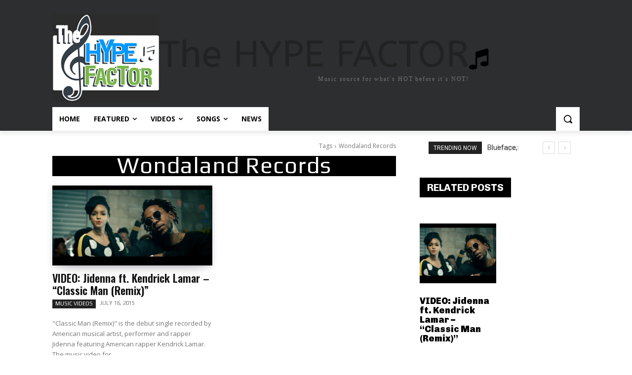

--- FILE ---
content_type: text/html; charset=UTF-8
request_url: https://www.thehypefactor.com/wp-admin/admin-ajax.php?td_theme_name=Newspaper&v=12.7.3
body_size: -95
content:
{"td_data":"","td_block_id":"tdi_54","td_hide_prev":false,"td_hide_next":true}

--- FILE ---
content_type: text/html; charset=utf-8
request_url: https://www.google.com/recaptcha/api2/aframe
body_size: 266
content:
<!DOCTYPE HTML><html><head><meta http-equiv="content-type" content="text/html; charset=UTF-8"></head><body><script nonce="9_j31sMlL-fexpVl5mA4Bw">/** Anti-fraud and anti-abuse applications only. See google.com/recaptcha */ try{var clients={'sodar':'https://pagead2.googlesyndication.com/pagead/sodar?'};window.addEventListener("message",function(a){try{if(a.source===window.parent){var b=JSON.parse(a.data);var c=clients[b['id']];if(c){var d=document.createElement('img');d.src=c+b['params']+'&rc='+(localStorage.getItem("rc::a")?sessionStorage.getItem("rc::b"):"");window.document.body.appendChild(d);sessionStorage.setItem("rc::e",parseInt(sessionStorage.getItem("rc::e")||0)+1);localStorage.setItem("rc::h",'1769032321366');}}}catch(b){}});window.parent.postMessage("_grecaptcha_ready", "*");}catch(b){}</script></body></html>